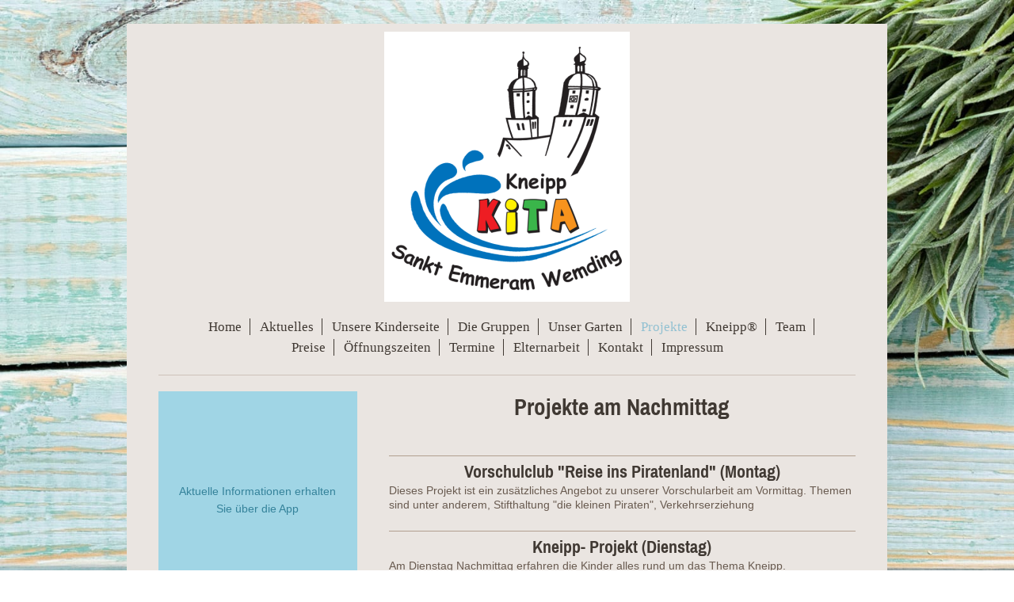

--- FILE ---
content_type: text/html; charset=UTF-8
request_url: https://www.sanktemmeram-wemding.de/projekte/
body_size: 4310
content:
<!DOCTYPE html>
<html lang="de"  ><head prefix="og: http://ogp.me/ns# fb: http://ogp.me/ns/fb# business: http://ogp.me/ns/business#">
    <meta http-equiv="Content-Type" content="text/html; charset=utf-8"/>
    <meta name="generator" content="IONOS MyWebsite"/>
        
    <link rel="dns-prefetch" href="//cdn.website-start.de/"/>
    <link rel="dns-prefetch" href="//120.mod.mywebsite-editor.com"/>
    <link rel="dns-prefetch" href="https://120.sb.mywebsite-editor.com/"/>
    <link rel="shortcut icon" href="//cdn.website-start.de/favicon.ico"/>
        <title>Katholische Kindertagesstätte Sank Emmeram Wemding - Projekte</title>
    <style type="text/css">@media screen and (max-device-width: 1024px) {.diyw a.switchViewWeb {display: inline !important;}}</style>
    <style type="text/css">@media screen and (min-device-width: 1024px) {
            .mediumScreenDisabled { display:block }
            .smallScreenDisabled { display:block }
        }
        @media screen and (max-device-width: 1024px) { .mediumScreenDisabled { display:none } }
        @media screen and (max-device-width: 568px) { .smallScreenDisabled { display:none } }
                @media screen and (min-width: 1024px) {
            .mobilepreview .mediumScreenDisabled { display:block }
            .mobilepreview .smallScreenDisabled { display:block }
        }
        @media screen and (max-width: 1024px) { .mobilepreview .mediumScreenDisabled { display:none } }
        @media screen and (max-width: 568px) { .mobilepreview .smallScreenDisabled { display:none } }</style>
    <meta name="viewport" content="width=device-width, initial-scale=1, maximum-scale=1, minimal-ui"/>

<meta name="format-detection" content="telephone=no"/>
        <meta name="keywords" content="Kindergarten, Kinderbetreunung, Wemding"/>
            <meta name="description" content="Neue Seite"/>
            <meta name="robots" content="index,follow"/>
        <link href="//cdn.website-start.de/templates/2116/style.css?1763478093678" rel="stylesheet" type="text/css"/>
    <link href="https://www.sanktemmeram-wemding.de/s/style/theming.css?1707127586" rel="stylesheet" type="text/css"/>
    <link href="//cdn.website-start.de/app/cdn/min/group/web.css?1763478093678" rel="stylesheet" type="text/css"/>
<link href="//cdn.website-start.de/app/cdn/min/moduleserver/css/de_DE/common,shoppingbasket?1763478093678" rel="stylesheet" type="text/css"/>
    <link href="//cdn.website-start.de/app/cdn/min/group/mobilenavigation.css?1763478093678" rel="stylesheet" type="text/css"/>
    <link href="https://120.sb.mywebsite-editor.com/app/logstate2-css.php?site=903787297&amp;t=1769772880" rel="stylesheet" type="text/css"/>

<script type="text/javascript">
    /* <![CDATA[ */
var stagingMode = '';
    /* ]]> */
</script>
<script src="https://120.sb.mywebsite-editor.com/app/logstate-js.php?site=903787297&amp;t=1769772880"></script>

    <link href="//cdn.website-start.de/templates/2116/print.css?1763478093678" rel="stylesheet" media="print" type="text/css"/>
    <script type="text/javascript">
    /* <![CDATA[ */
    var systemurl = 'https://120.sb.mywebsite-editor.com/';
    var webPath = '/';
    var proxyName = '';
    var webServerName = 'www.sanktemmeram-wemding.de';
    var sslServerUrl = 'https://www.sanktemmeram-wemding.de';
    var nonSslServerUrl = 'http://www.sanktemmeram-wemding.de';
    var webserverProtocol = 'http://';
    var nghScriptsUrlPrefix = '//120.mod.mywebsite-editor.com';
    var sessionNamespace = 'DIY_SB';
    var jimdoData = {
        cdnUrl:  '//cdn.website-start.de/',
        messages: {
            lightBox: {
    image : 'Bild',
    of: 'von'
}

        },
        isTrial: 0,
        pageId: 169640    };
    var script_basisID = "903787297";

    diy = window.diy || {};
    diy.web = diy.web || {};

        diy.web.jsBaseUrl = "//cdn.website-start.de/s/build/";

    diy.context = diy.context || {};
    diy.context.type = diy.context.type || 'web';
    /* ]]> */
</script>

<script type="text/javascript" src="//cdn.website-start.de/app/cdn/min/group/web.js?1763478093678" crossorigin="anonymous"></script><script type="text/javascript" src="//cdn.website-start.de/s/build/web.bundle.js?1763478093678" crossorigin="anonymous"></script><script type="text/javascript" src="//cdn.website-start.de/app/cdn/min/group/mobilenavigation.js?1763478093678" crossorigin="anonymous"></script><script src="//cdn.website-start.de/app/cdn/min/moduleserver/js/de_DE/common,shoppingbasket?1763478093678"></script>
<script type="text/javascript" src="https://cdn.website-start.de/proxy/apps/static/resource/dependencies/"></script><script type="text/javascript">
                    if (typeof require !== 'undefined') {
                        require.config({
                            waitSeconds : 10,
                            baseUrl : 'https://cdn.website-start.de/proxy/apps/static/js/'
                        });
                    }
                </script><script type="text/javascript" src="//cdn.website-start.de/app/cdn/min/group/pfcsupport.js?1763478093678" crossorigin="anonymous"></script>    <meta property="og:type" content="business.business"/>
    <meta property="og:url" content="https://www.sanktemmeram-wemding.de/projekte/"/>
    <meta property="og:title" content="Katholische Kindertagesstätte Sank Emmeram Wemding - Projekte"/>
            <meta property="og:description" content="Neue Seite"/>
                <meta property="og:image" content="https://www.sanktemmeram-wemding.de/s/misc/logo.png?t=1767682406"/>
        <meta property="business:contact_data:country_name" content="Deutschland"/>
    <meta property="business:contact_data:street_address" content="Pfarrhofgasse 4"/>
    <meta property="business:contact_data:locality" content="Wemding"/>
    
    <meta property="business:contact_data:email" content="info@afk-elektronik.de"/>
    <meta property="business:contact_data:postal_code" content="86650"/>
    <meta property="business:contact_data:phone_number" content=" +49 152/28936090"/>
    
    
<meta property="business:hours:day" content="MONDAY"/><meta property="business:hours:start" content="07:00"/><meta property="business:hours:end" content="16:00"/><meta property="business:hours:day" content="TUESDAY"/><meta property="business:hours:start" content="07:00"/><meta property="business:hours:end" content="16:00"/><meta property="business:hours:day" content="WEDNESDAY"/><meta property="business:hours:start" content="07:00"/><meta property="business:hours:end" content="16:00"/><meta property="business:hours:day" content="THURSDAY"/><meta property="business:hours:start" content="07:00"/><meta property="business:hours:end" content="16:00"/><meta property="business:hours:day" content="FRIDAY"/><meta property="business:hours:start" content="07:00"/><meta property="business:hours:end" content="16:00"/></head>


<body class="body diyBgActive  cc-pagemode-default diyfeSidebarLeft diy-market-de_DE" data-pageid="169640" id="page-169640">
    
    <div class="diyw">
        <!-- master-2 -->
<div class="diyweb">
	
<nav id="diyfeMobileNav" class="diyfeCA diyfeCA2" role="navigation">
    <a title="Navigation aufklappen/zuklappen">Navigation aufklappen/zuklappen</a>
    <ul class="mainNav1"><li class=" hasSubNavigation"><a data-page-id="64606" href="https://www.sanktemmeram-wemding.de/" class=" level_1"><span>Home</span></a></li><li class=" hasSubNavigation"><a data-page-id="74571" href="https://www.sanktemmeram-wemding.de/aktuelles/" class=" level_1"><span>Aktuelles</span></a></li><li class=" hasSubNavigation"><a data-page-id="380206" href="https://www.sanktemmeram-wemding.de/unsere-kinderseite/" class=" level_1"><span>Unsere Kinderseite</span></a></li><li class=" hasSubNavigation"><a data-page-id="74572" href="https://www.sanktemmeram-wemding.de/die-gruppen/" class=" level_1"><span>Die Gruppen</span></a><span class="diyfeDropDownSubOpener">&nbsp;</span><div class="diyfeDropDownSubList diyfeCA diyfeCA3"><ul class="mainNav2"><li class=" hasSubNavigation"><a data-page-id="74581" href="https://www.sanktemmeram-wemding.de/die-gruppen/gelbe-gruppe/" class=" level_2"><span>Gelbe Gruppe</span></a></li><li class=" hasSubNavigation"><a data-page-id="74582" href="https://www.sanktemmeram-wemding.de/die-gruppen/rote-gruppe/" class=" level_2"><span>Rote Gruppe</span></a></li><li class=" hasSubNavigation"><a data-page-id="74587" href="https://www.sanktemmeram-wemding.de/die-gruppen/blaue-gruppe/" class=" level_2"><span>Blaue Gruppe</span></a></li><li class=" hasSubNavigation"><a data-page-id="368140" href="https://www.sanktemmeram-wemding.de/die-gruppen/weiße-gruppe/" class=" level_2"><span>Weiße Gruppe</span></a></li><li class=" hasSubNavigation"><a data-page-id="74580" href="https://www.sanktemmeram-wemding.de/die-gruppen/enten-gruppe/" class=" level_2"><span>Enten Gruppe</span></a></li><li class=" hasSubNavigation"><a data-page-id="74607" href="https://www.sanktemmeram-wemding.de/die-gruppen/marienkäfer-gruppe/" class=" level_2"><span>Marienkäfer Gruppe</span></a></li></ul></div></li><li class=" hasSubNavigation"><a data-page-id="213506" href="https://www.sanktemmeram-wemding.de/unser-garten/" class=" level_1"><span>Unser Garten</span></a></li><li class="current hasSubNavigation"><a data-page-id="169640" href="https://www.sanktemmeram-wemding.de/projekte/" class="current level_1"><span>Projekte</span></a></li><li class=" hasSubNavigation"><a data-page-id="74616" href="https://www.sanktemmeram-wemding.de/kneipp/" class=" level_1"><span>Kneipp®</span></a><span class="diyfeDropDownSubOpener">&nbsp;</span><div class="diyfeDropDownSubList diyfeCA diyfeCA3"><ul class="mainNav2"><li class=" hasSubNavigation"><a data-page-id="381204" href="https://www.sanktemmeram-wemding.de/kneipp/aktionstage/" class=" level_2"><span>Aktionstage</span></a></li></ul></div></li><li class=" hasSubNavigation"><a data-page-id="74565" href="https://www.sanktemmeram-wemding.de/team/" class=" level_1"><span>Team</span></a></li><li class=" hasSubNavigation"><a data-page-id="169544" href="https://www.sanktemmeram-wemding.de/preise/" class=" level_1"><span>Preise</span></a></li><li class=" hasSubNavigation"><a data-page-id="74569" href="https://www.sanktemmeram-wemding.de/öffnungszeiten/" class=" level_1"><span>Öffnungszeiten</span></a></li><li class=" hasSubNavigation"><a data-page-id="169634" href="https://www.sanktemmeram-wemding.de/termine/" class=" level_1"><span>Termine</span></a></li><li class=" hasSubNavigation"><a data-page-id="187205" href="https://www.sanktemmeram-wemding.de/elternarbeit/" class=" level_1"><span>Elternarbeit</span></a></li><li class=" hasSubNavigation"><a data-page-id="64607" href="https://www.sanktemmeram-wemding.de/kontakt/" class=" level_1"><span>Kontakt</span></a></li><li class=" hasSubNavigation"><a data-page-id="64608" href="https://www.sanktemmeram-wemding.de/impressum/" class=" level_1"><span>Impressum</span></a></li></ul></nav>
	<div class="diywebLogo">
		<div class="diywebLiveArea">
			<div class="diywebMainGutter">
				<div class="diyfeGE diyfeCA1">
						
    <style type="text/css" media="all">
        /* <![CDATA[ */
                .diyw #website-logo {
            text-align: center !important;
                        padding: 0px 0;
                    }
        
                /* ]]> */
    </style>

    <div id="website-logo">
            <a href="https://www.sanktemmeram-wemding.de/"><img class="website-logo-image" width="310" src="https://www.sanktemmeram-wemding.de/s/misc/logo.png?t=1767682407" alt=""/></a>

            
            </div>


				</div>
			</div>
		</div>
	</div>
	<div class="diywebNav diywebNavMain diywebNav1 diywebNavHorizontal">
		<div class="diywebLiveArea">
			<div class="diywebMainGutter">
				<div class="diyfeGE diyfeCA diyfeCA2">
					<div class="diywebGutter">
						<div class="webnavigation"><ul id="mainNav1" class="mainNav1"><li class="navTopItemGroup_1"><a data-page-id="64606" href="https://www.sanktemmeram-wemding.de/" class="level_1"><span>Home</span></a></li><li class="navTopItemGroup_2"><a data-page-id="74571" href="https://www.sanktemmeram-wemding.de/aktuelles/" class="level_1"><span>Aktuelles</span></a></li><li class="navTopItemGroup_3"><a data-page-id="380206" href="https://www.sanktemmeram-wemding.de/unsere-kinderseite/" class="level_1"><span>Unsere Kinderseite</span></a></li><li class="navTopItemGroup_4"><a data-page-id="74572" href="https://www.sanktemmeram-wemding.de/die-gruppen/" class="level_1"><span>Die Gruppen</span></a></li><li class="navTopItemGroup_5"><a data-page-id="213506" href="https://www.sanktemmeram-wemding.de/unser-garten/" class="level_1"><span>Unser Garten</span></a></li><li class="navTopItemGroup_6"><a data-page-id="169640" href="https://www.sanktemmeram-wemding.de/projekte/" class="current level_1"><span>Projekte</span></a></li><li class="navTopItemGroup_7"><a data-page-id="74616" href="https://www.sanktemmeram-wemding.de/kneipp/" class="level_1"><span>Kneipp®</span></a></li><li class="navTopItemGroup_8"><a data-page-id="74565" href="https://www.sanktemmeram-wemding.de/team/" class="level_1"><span>Team</span></a></li><li class="navTopItemGroup_9"><a data-page-id="169544" href="https://www.sanktemmeram-wemding.de/preise/" class="level_1"><span>Preise</span></a></li><li class="navTopItemGroup_10"><a data-page-id="74569" href="https://www.sanktemmeram-wemding.de/öffnungszeiten/" class="level_1"><span>Öffnungszeiten</span></a></li><li class="navTopItemGroup_11"><a data-page-id="169634" href="https://www.sanktemmeram-wemding.de/termine/" class="level_1"><span>Termine</span></a></li><li class="navTopItemGroup_12"><a data-page-id="187205" href="https://www.sanktemmeram-wemding.de/elternarbeit/" class="level_1"><span>Elternarbeit</span></a></li><li class="navTopItemGroup_13"><a data-page-id="64607" href="https://www.sanktemmeram-wemding.de/kontakt/" class="level_1"><span>Kontakt</span></a></li><li class="navTopItemGroup_14"><a data-page-id="64608" href="https://www.sanktemmeram-wemding.de/impressum/" class="level_1"><span>Impressum</span></a></li></ul></div>
					</div>
				</div>
			</div>
		</div>
	</div>
	<div class="diywebContent">
		<div class="diywebLiveArea">
			<div class="diywebMainGutter">
	<div id="diywebAppContainer1st"></div>
				<div class="diyfeGridGroup diyfeCA diyfeCA1">
					<div class="diywebMain diyfeGE">
						<div class="diywebGutter">
							
        <div id="content_area">
        	<div id="content_start"></div>
        	
        
        <div id="matrix_431637" class="sortable-matrix" data-matrixId="431637"><div class="n module-type-header diyfeLiveArea "> <h1><span class="diyfeDecoration">Projekte am Nachmittag</span></h1> </div><div class="n module-type-text diyfeLiveArea "> <p> </p>
<p> </p> </div><div class="n module-type-hr diyfeLiveArea "> <div style="padding: 0px 0px">
    <div class="hr"></div>
</div>
 </div><div class="n module-type-header diyfeLiveArea "> <h2><span class="diyfeDecoration">Vorschulclub "Reise ins Piratenland" (Montag)</span></h2> </div><div class="n module-type-text diyfeLiveArea "> <p>Dieses Projekt ist ein zusätzliches Angebot zu unserer Vorschularbeit am Vormittag. Themen sind unter anderem, Stifthaltung "die kleinen Piraten", Verkehrserziehung</p>
<p> </p> </div><div class="n module-type-hr diyfeLiveArea "> <div style="padding: 0px 0px">
    <div class="hr"></div>
</div>
 </div><div class="n module-type-header diyfeLiveArea "> <h2><span class="diyfeDecoration">Kneipp- Projekt (Dienstag)</span></h2> </div><div class="n module-type-text diyfeLiveArea "> <p>Am Dienstag Nachmittag erfahren die Kinder alles rund um das Thema Kneipp. </p>
<p> </p> </div><div class="n module-type-hr diyfeLiveArea "> <div style="padding: 0px 0px">
    <div class="hr"></div>
</div>
 </div><div class="n module-type-header diyfeLiveArea "> <h2><span class="diyfeDecoration">Musikalische Früherziehung (Mittwoch)</span></h2> </div><div class="n module-type-text diyfeLiveArea "> <p>Durch Singen, Tanzen und Spielen mit Instrumenten können die Kinder erste musikalische Erfahrungen sammeln.</p>
<p> </p>
<p> </p> </div><div class="n module-type-hr diyfeLiveArea "> <div style="padding: 0px 0px">
    <div class="hr"></div>
</div>
 </div><div class="n module-type-header diyfeLiveArea "> <h2><span class="diyfeDecoration">Kreativ (Donnerstag)</span></h2> </div><div class="n module-type-text diyfeLiveArea "> <p>Im Projekt Kreativ können die Kinder ihrer Kreativität freien Lauf lassen. Probiert werden verschiedenste Mal- und Basteltechniken</p>
<p> </p>
<p> </p> </div><div class="n module-type-hr diyfeLiveArea "> <div style="padding: 0px 0px">
    <div class="hr"></div>
</div>
 </div><div class="n module-type-header diyfeLiveArea "> <h2><span class="diyfeDecoration">"Regenbogenkids" (Freitag)</span></h2> </div><div class="n module-type-text diyfeLiveArea "> <p>Auch mal "nur" spielen ist ganz wichtig für die Entwicklung der Kinder. In der Regenbogengruppe können die Kinder frei auswählen, was sie spielen möchten (Bauecke, Puppenecke,
Tischspiele....).</p>
<p> </p>
<p> </p> </div></div>
        
        
        </div>
						</div>
					</div>
					<div class="diywebSecondary diyfeGE diyfeCA diyfeCA3">
						<div class="diywebNav diywebNav23 diywebHideOnSmall">
							<div class="diyfeGE">
								<div class="diywebGutter">
									<div class="webnavigation"></div>
								</div>
							</div>
						</div>
						<div class="diywebSidebar">
							<div class="diyfeGE">
								<div class="diywebGutter">
									<div id="matrix_160259" class="sortable-matrix" data-matrixId="160259"><div class="n module-type-text diyfeLiveArea "> <p> </p>
<p> </p>
<p style="text-align: center;">Aktuelle Informationen erhalten Sie über die App</p>
<p style="text-align: center;"> </p>
<p style="text-align: center;"> </p>
<p style="text-align: center;"> </p>
<p style="text-align: center;"> </p> </div></div>
								</div>
							</div>
						</div>
					</div>
				</div>
			</div>
		</div>
	</div>
	<div class="diywebFooter">
		<div class="diywebLiveArea">
			<div class="diywebMainGutter">
				<div class="diyfeGE diyfeCA diyfeCA4">
					<div class="diywebGutter">
						<div id="contentfooter">
    <div class="leftrow">
                        <a rel="nofollow" href="javascript:window.print();">
                    <img class="inline" height="14" width="18" src="//cdn.website-start.de/s/img/cc/printer.gif" alt=""/>
                    Druckversion                </a> <span class="footer-separator">|</span>
                <a href="https://www.sanktemmeram-wemding.de/sitemap/">Sitemap</a>
                        <br/> ©Katholisches Pfarramt Wemding
            </div>
    <script type="text/javascript">
        window.diy.ux.Captcha.locales = {
            generateNewCode: 'Neuen Code generieren',
            enterCode: 'Bitte geben Sie den Code ein'
        };
        window.diy.ux.Cap2.locales = {
            generateNewCode: 'Neuen Code generieren',
            enterCode: 'Bitte geben Sie den Code ein'
        };
    </script>
    <div class="rightrow">
                    <span class="loggedout">
                <a rel="nofollow" id="login" href="https://login.1and1-editor.com/903787297/www.sanktemmeram-wemding.de/de?pageId=169640">
                    Login                </a>
            </span>
                <p><a class="diyw switchViewWeb" href="javascript:switchView('desktop');">Webansicht</a><a class="diyw switchViewMobile" href="javascript:switchView('mobile');">Mobile-Ansicht</a></p>
                <span class="loggedin">
            <a rel="nofollow" id="logout" href="https://120.sb.mywebsite-editor.com/app/cms/logout.php">Logout</a> <span class="footer-separator">|</span>
            <a rel="nofollow" id="edit" href="https://120.sb.mywebsite-editor.com/app/903787297/169640/">Seite bearbeiten</a>
        </span>
    </div>
</div>
            <div id="loginbox" class="hidden">
                <script type="text/javascript">
                    /* <![CDATA[ */
                    function forgotpw_popup() {
                        var url = 'https://passwort.1und1.de/xml/request/RequestStart';
                        fenster = window.open(url, "fenster1", "width=600,height=400,status=yes,scrollbars=yes,resizable=yes");
                        // IE8 doesn't return the window reference instantly or at all.
                        // It may appear the call failed and fenster is null
                        if (fenster && fenster.focus) {
                            fenster.focus();
                        }
                    }
                    /* ]]> */
                </script>
                                <img class="logo" src="//cdn.website-start.de/s/img/logo.gif" alt="IONOS" title="IONOS"/>

                <div id="loginboxOuter"></div>
            </div>
        

					</div>
				</div>
			</div>
		</div>
	</div>
</div>    </div>

    
    </body>


<!-- rendered at Tue, 06 Jan 2026 07:53:27 +0100 -->
</html>
